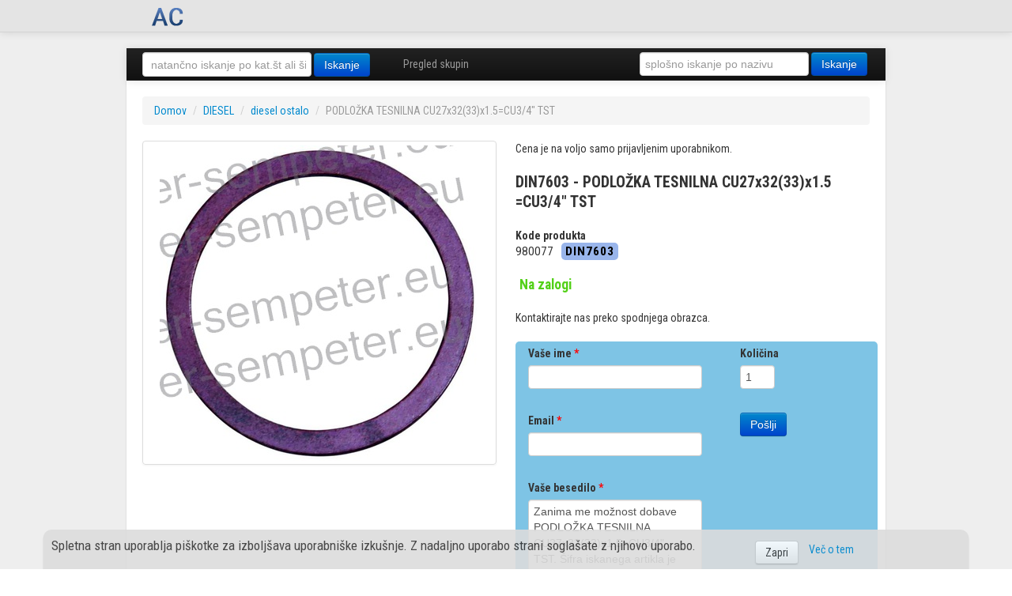

--- FILE ---
content_type: text/html; charset=utf-8
request_url: http://trgovina.agrocenter-sempeter.eu/catalogue/podlozka-tesnilna-cu27x3233x15cu34-tst-iqsp_57184/din7603/
body_size: 3996
content:







<!DOCTYPE html>
<!--[if lt IE 7]>      <html lang="sl_SI.UTF-8" class="no-js lt-ie9 lt-ie8 lt-ie7"> <![endif]-->
<!--[if IE 7]>         <html lang="sl_SI.UTF-8" class="no-js lt-ie9 lt-ie8"> <![endif]-->
<!--[if IE 8]>         <html lang="sl_SI.UTF-8" class="no-js lt-ie9"> <![endif]-->
<!--[if gt IE 8]><!--> <html lang="sl_SI.UTF-8" class="no-js"> <!--<![endif]-->
    <head>
        <title>
    PODLOŽKA TESNILNA CU27x32(33)x1.5 =CU3/4&quot; TST
</title>

        <meta http-equiv="content-type" content="text/html; charset=UTF-8"/>
        <meta name="created" content="22nd Jan 2026 09:32" />
        <meta name="description" content="
Iščete 980077? Preverite pri nas!
" />
        <meta name="keywords" content="" />
        <meta name="viewport" content="width=device-width">
        <meta property="og:locale" content="sl_SI" />
        <meta property="og:type" content="website" />
        <meta property="og:title" content="
    PODLOŽKA TESNILNA CU27x32(33)x1.5 =CU3/4&quot; TST
" />
        <meta property="og:description" content="
Iščete 980077? Preverite pri nas!
" />
        
        
            
                <meta property="og:image" content="http://trgovina.agrocenter-sempeter.eu/media/cache/25/6f/256fe5c9087b3bc5068c30dd9373daa3.jpg" />
            
         



        <!-- Le HTML5 shim, for IE6-8 support of HTML elements -->
        <!--[if lt IE 9]>
        <script src="//html5shim.googlecode.com/svn/trunk/html5.js"></script>
        <![endif]-->
        
        <script src="//ajax.googleapis.com/ajax/libs/jquery/1.9.1/jquery.js"></script>

        
            <link rel="shortcut icon" href="/static/oscar/favicon.ico" />
        

        
            


    <link href='http://fonts.googleapis.com/css?family=Roboto+Condensed:400italic,400,700&subset=latin,latin-ext' rel='stylesheet' type='text/css'>
    <link href='http://fonts.googleapis.com/css?family=Roboto&subset=latin,latin-ext' rel='stylesheet' type='text/css'>
    <link rel="stylesheet" href="/static/CACHE/css/77ace0fead26.css" type="text/css" />


        

        
        
    <!-- Colorbox (a lightbox plugin) for image galleries -->
    <link rel="stylesheet" href="/static/oscar/js/colorbox/colorbox.css" type="text/css" media="screen" charset="utf-8"/>



        
        <script>
          (function(i,s,o,g,r,a,m){i['GoogleAnalyticsObject']=r;i[r]=i[r]||function(){
          (i[r].q=i[r].q||[]).push(arguments)},i[r].l=1*new Date();a=s.createElement(o),
          m=s.getElementsByTagName(o)[0];a.async=1;a.src=g;m.parentNode.insertBefore(a,m)
          })(window,document,'script','//www.google-analytics.com/analytics.js','ga');
          ga('create', 'UA-53637023-1', 'auto');
          ga('send', 'pageview');
        </script>
    </head>

    <body id="default" class="default">
        
        
    
    


<div id="top_page" class="navbar navbar-static-top accounts">
    <div class="navbar-inner">

        
        <a class="btn btn-navbar" data-toggle="collapse" data-target=".account-collapse">
            <span class="icon-bar"></span>
            <span class="icon-bar"></span>
            <span class="icon-bar"></span>
        </a>

        <div class="nav-collapse account-collapse">
            <div class="container-fluid">
		
<div class="span1" style="line-height: 40px;">
<a href="/"><img src="/media/images/head_logo.png" /></a>
</div>


                <ul class="nav pull-right">
                    
                        
                    
                </ul>
            </div>
        </div>

    </div>
</div>
    	
    
    <header class="header container-fluid">
	&nbsp;
    </header>

    <header class="header container-fluid">

        
            





<div class="navbar primary navbar-static-top navbar-inverse">
    <div class="navbar-inner">

        <a class="btn btn-navbar" data-toggle="collapse" data-target=".primary-collapse">
            <span class="icon-bar"></span>
            <span class="icon-bar"></span>
            <span class="icon-bar"></span>
        </a>

        <a class="btn btn-navbar btn-cart visible-phone" href="/checkout/">
            <i class="icon-shopping-cart"></i>
            <strong>Košarica
                
            </strong>
        </a>

        <div class="nav-collapse primary-collapse row-fluid">
            <div class="span4">
                


<form method="get" action="/search/" class="navbar-form pull-left">
    <input style="width:200px;" type="text" name="q" value="" id="id_q" placeholder=" natančno iskanje po kat.št ali šifri">
    <input type="submit" value="Iskanje" class="btn btn-primary" />
</form>
            </div>
            <div class="span4">
                <ul class="nav">
                    <li><a href="/browse-catalogue/">Pregled skupin</a></li>
                    
              
                </ul>
            </div>
            <div class="span4 pull-right">
                



<form method="get" action="/search/" class="navbar-form pull-left">
    <input style="width:200px;" type="text" name="q" id="id_q_naziv" value="" placeholder="splošno iskanje po nazivu">
    <input type="hidden" name="type" value="text" />
    <input type="submit" value="Iskanje" class="btn btn-primary" />
</form>
            </div>
            
            
            </span>
        </div><!-- /nav-collapse -->

    </div><!-- /navbar-inner -->
</div><!-- /navbar -->
        
    </header>


    
    
        <div class="container-fluid page">
            <div class="page_inner">
                
<ul class="breadcrumb">
    <li>
        <a href="/">Domov</a>
        <span class="divider">/</span>
    </li>
    
        
        <li>
            <a href="/catalogue/category/diesel_671/">DIESEL</a>
            <span class="divider">/</span>
        </li>
        
        <li>
            <a href="/catalogue/category/1-diesel-ostalo000-001-519-594_665/">diesel ostalo</a>
            <span class="divider">/</span>
        </li>
        
        <li class="active">PODLOŽKA TESNILNA CU27x32(33)x1.5=CU3/4&quot;    TST</li>
        
    
</ul>

                

                


                
                <div class="content">
                    

                    
                    <div id="promotions">
                        
                    </div>

                    
                    <div id="content_inner">

<article class="product_page"><!-- Start of product page -->

    <div class="row-fluid">

        
        <div class="span6">
            




    
    

        
        <div id="product-gallery" class="carousel">
            <div class="thumbnail">
                <div class="carousel-inner">
                    <div class="item active">
                    
                        
                            <img src="/media/cache/25/6f/256fe5c9087b3bc5068c30dd9373daa3.jpg" alt="PODLOŽKA TESNILNA CU27x32(33)x1.5 =CU3/4&quot; TST" />
                        
                    
                    </div>
                </div>
            </div>
        </div>
        
            
                <span style="display:none" itemprop="image">http://trgovina.agrocenter-sempeter.eu/media/cache/25/6f/256fe5c9087b3bc5068c30dd9373daa3.jpg</span>
            
         
    

        </div>
        

        
        <div class="span6" itemscope itemtype="http://schema.org/Product">
            
            

            
            
            









    <p>Cena je na voljo samo prijavljenim uporabnikom.</p>



            
            <h1 itemprop="name" style="font-size:1.4em; line-height:1.3em;">DIN7603 - PODLOŽKA TESNILNA CU27x32(33)x1.5 =CU3/4&quot; TST</h1>
            
            <div class="clearfix" style="margin-bottom: 20px;">
	            <b>Kode produkta</b>
                <div itemprop="description">
                    <ul class="product_codes">
                        
                            <li>980077</li>
                            <li><b>DIN7603</b></li>
                        
                    </ul>
                </div>
            </div>
            
                












	<h3><span class="in_stock_mark">Na zalogi</span></h3>
    
  Kontaktirajte nas preko spodnjega obrazca. 
	<br /><br />
         
        <div class="row-fluid add_to_basket_important">

                <form id="kontakt_submit" method="post" action="/kontakt/?fp=1" class="form">
                    <div style='display:none'><input type='hidden' name='csrfmiddlewaretoken' value='JxuWHUDnXxsO1zfhFLTjbAEOt4qANqWk' /></div>
  <div class="span7">
    <div class="control-group">
      <label for="id_name" class="control-label required">Vaše ime
      <span>*</span></label>

      <div class="controls">
        <input name="name" value="" class="form-control" maxlength="100" type="text"
        id="id_name" />
      </div>
    </div>

    <div class="control-group">
      <label for="id_email" class="control-label required">Email <span>*</span></label>

      <div class="controls">
        <input id="id_email" type="text" class="form-control" value=""
        name="email" />
      </div>
    </div>

    <div class="control-group">
      <label for="id_message" class="control-label required">Vaše besedilo
      <span>*</span></label>

      <div class="controls">
<textarea id="id_message" rows="10" cols="40" name="message" class="form-control">Zanima me možnost dobave PODLOŽKA TESNILNA CU27x32(33)x1.5=CU3/4&quot;    TST. Šifra iskanega artikla je 980077.</textarea>
      </div>
    </div>

    <div class="control-group ">
        <div class="controls">
            <script src='https://www.google.com/recaptcha/api.js'></script>
            <div class="g-recaptcha" data-sitekey="6LcDRBcUAAAAAD7uc90uHwZ6sqQmALJQpH2ljCnh"></div>
        </div>
    </div>

  </div>


		      <div class="span2">

<div class="control-group ">
                <label for="id_quantity" class="control-label">
                    Količina
               </label>
            <div class="controls">
                <input class="form-control" id="id_quantity" name="quantity" type="text" value="1" />
            </div>
</div>


                    	<button  class="btn btn-primary" type="submit">Pošlji</button>
                    </div>
                </form>
	</div>

            
        </div><!-- /span6 -->
        <div class="span12">
            <div class="tabbable">
            <ul class="nav nav-pills">
                
                
                
            </ul>
              <div class="tab-content">
             
             
             
               </div>
             </div>
        </div>

        

    </div><!-- /row-fluid -->


    </div>
    <div style="height: 70px;">&nbsp;</div>
</article><!-- End of product page -->
</div>
                </div>
            </div>
        </div>
    

    
<footer class="footer container-fluid">
    
        <div>
            2014 - 2018 AC, d.o.o
            <a style="font-size: 0.8em" target="_blank" href="/potnik/">Potnik</a>
            <a style="font-size: 0.8em" target="_blank" href="/dashboard/">Admin</a>
            
            <div class="pull-right" style="font-size: 0.8em">
                Izvedba&nbsp;&nbsp;<a target="_blank" href="http://www.jakop.si"><img style="height:22px" src="/static/img/mnj.png" /></a>
            </div>
        </div>
    
</footer>


        
            
            

        

        
        
            <!-- jQuery -->

            <script>window.jQuery || document.write('<script src="/static/oscar/js/jquery/jquery-1.9.1.min.js"><\/script>')</script>
        

        
        
            <script type="text/javascript" src="/static/CACHE/js/ab76a64ebb70.js"></script>
        

        
        
    
    




    

    <script src="/static/oscar/js/responsivegallery/jquery.tmpl.min.js" type="text/javascript" charset="utf-8"></script>
    <script src="/static/oscar/js/responsivegallery/gallery.js" type="text/javascript" charset="utf-8"></script>


        
        <script type="text/javascript">
            $(function() {
                oscar.init();
                
            });
        </script>
        

        
        <!-- Verzija: N/A -->
    



<script type="text/javascript">
$(document).ready(function(){

    $("#cookie_accept").click(function(){

        $.get("/piskotki/accept", function(data) {
            $("#cookies_ask").fadeOut(function(){
                document.location.reload(true);
            });
        });

    });

})
</script>
<div id="cookies_ask" class="navbar navbar-fixed-bottom" style="z-index:10000; width:100%;">
    <div class="container">
        <div class="row-fluid" style="-webkit-border-radius: 10px 10px 0px 0px; border-radius: 10px 10px 0px 0px; -webkit-box-shadow:  0px 2px 2px 0px rgba(0, 0, 0, 0.2);box-shadow:  0px 2px 2px 0px rgba(0, 0, 0, 0.2); background-color: #DCDCDC;opacity:0.9; filter:alpha(opacity=90);">
            
            
            <div class="span9" style="padding: 10px; font-size: 1.2em;">
                
                Spletna stran uporablja piškotke za izboljšava uporabniške izkušnje. Z nadaljno uporabo strani soglašate z njihovo uporabo.
                
            </div>

            <div class="span3" style="line-height: 50px;">
                <a id="cookie_accept" class="btn" href="#">Zapri</a>
                <a style="margin-left: 10px;" target="_blank" href="http://piskotki.net/kaj-so-piskotki-in-kako-delujejo/">Več o tem<a>
            </div>
        </div>
    </div>
</div>


    
    
    
    
    

    </body>
</html>



--- FILE ---
content_type: text/html; charset=utf-8
request_url: https://www.google.com/recaptcha/api2/anchor?ar=1&k=6LcDRBcUAAAAAD7uc90uHwZ6sqQmALJQpH2ljCnh&co=aHR0cDovL3RyZ292aW5hLmFncm9jZW50ZXItc2VtcGV0ZXIuZXU6ODA.&hl=en&v=PoyoqOPhxBO7pBk68S4YbpHZ&size=normal&anchor-ms=20000&execute-ms=30000&cb=2otbqa6qb8kj
body_size: 50339
content:
<!DOCTYPE HTML><html dir="ltr" lang="en"><head><meta http-equiv="Content-Type" content="text/html; charset=UTF-8">
<meta http-equiv="X-UA-Compatible" content="IE=edge">
<title>reCAPTCHA</title>
<style type="text/css">
/* cyrillic-ext */
@font-face {
  font-family: 'Roboto';
  font-style: normal;
  font-weight: 400;
  font-stretch: 100%;
  src: url(//fonts.gstatic.com/s/roboto/v48/KFO7CnqEu92Fr1ME7kSn66aGLdTylUAMa3GUBHMdazTgWw.woff2) format('woff2');
  unicode-range: U+0460-052F, U+1C80-1C8A, U+20B4, U+2DE0-2DFF, U+A640-A69F, U+FE2E-FE2F;
}
/* cyrillic */
@font-face {
  font-family: 'Roboto';
  font-style: normal;
  font-weight: 400;
  font-stretch: 100%;
  src: url(//fonts.gstatic.com/s/roboto/v48/KFO7CnqEu92Fr1ME7kSn66aGLdTylUAMa3iUBHMdazTgWw.woff2) format('woff2');
  unicode-range: U+0301, U+0400-045F, U+0490-0491, U+04B0-04B1, U+2116;
}
/* greek-ext */
@font-face {
  font-family: 'Roboto';
  font-style: normal;
  font-weight: 400;
  font-stretch: 100%;
  src: url(//fonts.gstatic.com/s/roboto/v48/KFO7CnqEu92Fr1ME7kSn66aGLdTylUAMa3CUBHMdazTgWw.woff2) format('woff2');
  unicode-range: U+1F00-1FFF;
}
/* greek */
@font-face {
  font-family: 'Roboto';
  font-style: normal;
  font-weight: 400;
  font-stretch: 100%;
  src: url(//fonts.gstatic.com/s/roboto/v48/KFO7CnqEu92Fr1ME7kSn66aGLdTylUAMa3-UBHMdazTgWw.woff2) format('woff2');
  unicode-range: U+0370-0377, U+037A-037F, U+0384-038A, U+038C, U+038E-03A1, U+03A3-03FF;
}
/* math */
@font-face {
  font-family: 'Roboto';
  font-style: normal;
  font-weight: 400;
  font-stretch: 100%;
  src: url(//fonts.gstatic.com/s/roboto/v48/KFO7CnqEu92Fr1ME7kSn66aGLdTylUAMawCUBHMdazTgWw.woff2) format('woff2');
  unicode-range: U+0302-0303, U+0305, U+0307-0308, U+0310, U+0312, U+0315, U+031A, U+0326-0327, U+032C, U+032F-0330, U+0332-0333, U+0338, U+033A, U+0346, U+034D, U+0391-03A1, U+03A3-03A9, U+03B1-03C9, U+03D1, U+03D5-03D6, U+03F0-03F1, U+03F4-03F5, U+2016-2017, U+2034-2038, U+203C, U+2040, U+2043, U+2047, U+2050, U+2057, U+205F, U+2070-2071, U+2074-208E, U+2090-209C, U+20D0-20DC, U+20E1, U+20E5-20EF, U+2100-2112, U+2114-2115, U+2117-2121, U+2123-214F, U+2190, U+2192, U+2194-21AE, U+21B0-21E5, U+21F1-21F2, U+21F4-2211, U+2213-2214, U+2216-22FF, U+2308-230B, U+2310, U+2319, U+231C-2321, U+2336-237A, U+237C, U+2395, U+239B-23B7, U+23D0, U+23DC-23E1, U+2474-2475, U+25AF, U+25B3, U+25B7, U+25BD, U+25C1, U+25CA, U+25CC, U+25FB, U+266D-266F, U+27C0-27FF, U+2900-2AFF, U+2B0E-2B11, U+2B30-2B4C, U+2BFE, U+3030, U+FF5B, U+FF5D, U+1D400-1D7FF, U+1EE00-1EEFF;
}
/* symbols */
@font-face {
  font-family: 'Roboto';
  font-style: normal;
  font-weight: 400;
  font-stretch: 100%;
  src: url(//fonts.gstatic.com/s/roboto/v48/KFO7CnqEu92Fr1ME7kSn66aGLdTylUAMaxKUBHMdazTgWw.woff2) format('woff2');
  unicode-range: U+0001-000C, U+000E-001F, U+007F-009F, U+20DD-20E0, U+20E2-20E4, U+2150-218F, U+2190, U+2192, U+2194-2199, U+21AF, U+21E6-21F0, U+21F3, U+2218-2219, U+2299, U+22C4-22C6, U+2300-243F, U+2440-244A, U+2460-24FF, U+25A0-27BF, U+2800-28FF, U+2921-2922, U+2981, U+29BF, U+29EB, U+2B00-2BFF, U+4DC0-4DFF, U+FFF9-FFFB, U+10140-1018E, U+10190-1019C, U+101A0, U+101D0-101FD, U+102E0-102FB, U+10E60-10E7E, U+1D2C0-1D2D3, U+1D2E0-1D37F, U+1F000-1F0FF, U+1F100-1F1AD, U+1F1E6-1F1FF, U+1F30D-1F30F, U+1F315, U+1F31C, U+1F31E, U+1F320-1F32C, U+1F336, U+1F378, U+1F37D, U+1F382, U+1F393-1F39F, U+1F3A7-1F3A8, U+1F3AC-1F3AF, U+1F3C2, U+1F3C4-1F3C6, U+1F3CA-1F3CE, U+1F3D4-1F3E0, U+1F3ED, U+1F3F1-1F3F3, U+1F3F5-1F3F7, U+1F408, U+1F415, U+1F41F, U+1F426, U+1F43F, U+1F441-1F442, U+1F444, U+1F446-1F449, U+1F44C-1F44E, U+1F453, U+1F46A, U+1F47D, U+1F4A3, U+1F4B0, U+1F4B3, U+1F4B9, U+1F4BB, U+1F4BF, U+1F4C8-1F4CB, U+1F4D6, U+1F4DA, U+1F4DF, U+1F4E3-1F4E6, U+1F4EA-1F4ED, U+1F4F7, U+1F4F9-1F4FB, U+1F4FD-1F4FE, U+1F503, U+1F507-1F50B, U+1F50D, U+1F512-1F513, U+1F53E-1F54A, U+1F54F-1F5FA, U+1F610, U+1F650-1F67F, U+1F687, U+1F68D, U+1F691, U+1F694, U+1F698, U+1F6AD, U+1F6B2, U+1F6B9-1F6BA, U+1F6BC, U+1F6C6-1F6CF, U+1F6D3-1F6D7, U+1F6E0-1F6EA, U+1F6F0-1F6F3, U+1F6F7-1F6FC, U+1F700-1F7FF, U+1F800-1F80B, U+1F810-1F847, U+1F850-1F859, U+1F860-1F887, U+1F890-1F8AD, U+1F8B0-1F8BB, U+1F8C0-1F8C1, U+1F900-1F90B, U+1F93B, U+1F946, U+1F984, U+1F996, U+1F9E9, U+1FA00-1FA6F, U+1FA70-1FA7C, U+1FA80-1FA89, U+1FA8F-1FAC6, U+1FACE-1FADC, U+1FADF-1FAE9, U+1FAF0-1FAF8, U+1FB00-1FBFF;
}
/* vietnamese */
@font-face {
  font-family: 'Roboto';
  font-style: normal;
  font-weight: 400;
  font-stretch: 100%;
  src: url(//fonts.gstatic.com/s/roboto/v48/KFO7CnqEu92Fr1ME7kSn66aGLdTylUAMa3OUBHMdazTgWw.woff2) format('woff2');
  unicode-range: U+0102-0103, U+0110-0111, U+0128-0129, U+0168-0169, U+01A0-01A1, U+01AF-01B0, U+0300-0301, U+0303-0304, U+0308-0309, U+0323, U+0329, U+1EA0-1EF9, U+20AB;
}
/* latin-ext */
@font-face {
  font-family: 'Roboto';
  font-style: normal;
  font-weight: 400;
  font-stretch: 100%;
  src: url(//fonts.gstatic.com/s/roboto/v48/KFO7CnqEu92Fr1ME7kSn66aGLdTylUAMa3KUBHMdazTgWw.woff2) format('woff2');
  unicode-range: U+0100-02BA, U+02BD-02C5, U+02C7-02CC, U+02CE-02D7, U+02DD-02FF, U+0304, U+0308, U+0329, U+1D00-1DBF, U+1E00-1E9F, U+1EF2-1EFF, U+2020, U+20A0-20AB, U+20AD-20C0, U+2113, U+2C60-2C7F, U+A720-A7FF;
}
/* latin */
@font-face {
  font-family: 'Roboto';
  font-style: normal;
  font-weight: 400;
  font-stretch: 100%;
  src: url(//fonts.gstatic.com/s/roboto/v48/KFO7CnqEu92Fr1ME7kSn66aGLdTylUAMa3yUBHMdazQ.woff2) format('woff2');
  unicode-range: U+0000-00FF, U+0131, U+0152-0153, U+02BB-02BC, U+02C6, U+02DA, U+02DC, U+0304, U+0308, U+0329, U+2000-206F, U+20AC, U+2122, U+2191, U+2193, U+2212, U+2215, U+FEFF, U+FFFD;
}
/* cyrillic-ext */
@font-face {
  font-family: 'Roboto';
  font-style: normal;
  font-weight: 500;
  font-stretch: 100%;
  src: url(//fonts.gstatic.com/s/roboto/v48/KFO7CnqEu92Fr1ME7kSn66aGLdTylUAMa3GUBHMdazTgWw.woff2) format('woff2');
  unicode-range: U+0460-052F, U+1C80-1C8A, U+20B4, U+2DE0-2DFF, U+A640-A69F, U+FE2E-FE2F;
}
/* cyrillic */
@font-face {
  font-family: 'Roboto';
  font-style: normal;
  font-weight: 500;
  font-stretch: 100%;
  src: url(//fonts.gstatic.com/s/roboto/v48/KFO7CnqEu92Fr1ME7kSn66aGLdTylUAMa3iUBHMdazTgWw.woff2) format('woff2');
  unicode-range: U+0301, U+0400-045F, U+0490-0491, U+04B0-04B1, U+2116;
}
/* greek-ext */
@font-face {
  font-family: 'Roboto';
  font-style: normal;
  font-weight: 500;
  font-stretch: 100%;
  src: url(//fonts.gstatic.com/s/roboto/v48/KFO7CnqEu92Fr1ME7kSn66aGLdTylUAMa3CUBHMdazTgWw.woff2) format('woff2');
  unicode-range: U+1F00-1FFF;
}
/* greek */
@font-face {
  font-family: 'Roboto';
  font-style: normal;
  font-weight: 500;
  font-stretch: 100%;
  src: url(//fonts.gstatic.com/s/roboto/v48/KFO7CnqEu92Fr1ME7kSn66aGLdTylUAMa3-UBHMdazTgWw.woff2) format('woff2');
  unicode-range: U+0370-0377, U+037A-037F, U+0384-038A, U+038C, U+038E-03A1, U+03A3-03FF;
}
/* math */
@font-face {
  font-family: 'Roboto';
  font-style: normal;
  font-weight: 500;
  font-stretch: 100%;
  src: url(//fonts.gstatic.com/s/roboto/v48/KFO7CnqEu92Fr1ME7kSn66aGLdTylUAMawCUBHMdazTgWw.woff2) format('woff2');
  unicode-range: U+0302-0303, U+0305, U+0307-0308, U+0310, U+0312, U+0315, U+031A, U+0326-0327, U+032C, U+032F-0330, U+0332-0333, U+0338, U+033A, U+0346, U+034D, U+0391-03A1, U+03A3-03A9, U+03B1-03C9, U+03D1, U+03D5-03D6, U+03F0-03F1, U+03F4-03F5, U+2016-2017, U+2034-2038, U+203C, U+2040, U+2043, U+2047, U+2050, U+2057, U+205F, U+2070-2071, U+2074-208E, U+2090-209C, U+20D0-20DC, U+20E1, U+20E5-20EF, U+2100-2112, U+2114-2115, U+2117-2121, U+2123-214F, U+2190, U+2192, U+2194-21AE, U+21B0-21E5, U+21F1-21F2, U+21F4-2211, U+2213-2214, U+2216-22FF, U+2308-230B, U+2310, U+2319, U+231C-2321, U+2336-237A, U+237C, U+2395, U+239B-23B7, U+23D0, U+23DC-23E1, U+2474-2475, U+25AF, U+25B3, U+25B7, U+25BD, U+25C1, U+25CA, U+25CC, U+25FB, U+266D-266F, U+27C0-27FF, U+2900-2AFF, U+2B0E-2B11, U+2B30-2B4C, U+2BFE, U+3030, U+FF5B, U+FF5D, U+1D400-1D7FF, U+1EE00-1EEFF;
}
/* symbols */
@font-face {
  font-family: 'Roboto';
  font-style: normal;
  font-weight: 500;
  font-stretch: 100%;
  src: url(//fonts.gstatic.com/s/roboto/v48/KFO7CnqEu92Fr1ME7kSn66aGLdTylUAMaxKUBHMdazTgWw.woff2) format('woff2');
  unicode-range: U+0001-000C, U+000E-001F, U+007F-009F, U+20DD-20E0, U+20E2-20E4, U+2150-218F, U+2190, U+2192, U+2194-2199, U+21AF, U+21E6-21F0, U+21F3, U+2218-2219, U+2299, U+22C4-22C6, U+2300-243F, U+2440-244A, U+2460-24FF, U+25A0-27BF, U+2800-28FF, U+2921-2922, U+2981, U+29BF, U+29EB, U+2B00-2BFF, U+4DC0-4DFF, U+FFF9-FFFB, U+10140-1018E, U+10190-1019C, U+101A0, U+101D0-101FD, U+102E0-102FB, U+10E60-10E7E, U+1D2C0-1D2D3, U+1D2E0-1D37F, U+1F000-1F0FF, U+1F100-1F1AD, U+1F1E6-1F1FF, U+1F30D-1F30F, U+1F315, U+1F31C, U+1F31E, U+1F320-1F32C, U+1F336, U+1F378, U+1F37D, U+1F382, U+1F393-1F39F, U+1F3A7-1F3A8, U+1F3AC-1F3AF, U+1F3C2, U+1F3C4-1F3C6, U+1F3CA-1F3CE, U+1F3D4-1F3E0, U+1F3ED, U+1F3F1-1F3F3, U+1F3F5-1F3F7, U+1F408, U+1F415, U+1F41F, U+1F426, U+1F43F, U+1F441-1F442, U+1F444, U+1F446-1F449, U+1F44C-1F44E, U+1F453, U+1F46A, U+1F47D, U+1F4A3, U+1F4B0, U+1F4B3, U+1F4B9, U+1F4BB, U+1F4BF, U+1F4C8-1F4CB, U+1F4D6, U+1F4DA, U+1F4DF, U+1F4E3-1F4E6, U+1F4EA-1F4ED, U+1F4F7, U+1F4F9-1F4FB, U+1F4FD-1F4FE, U+1F503, U+1F507-1F50B, U+1F50D, U+1F512-1F513, U+1F53E-1F54A, U+1F54F-1F5FA, U+1F610, U+1F650-1F67F, U+1F687, U+1F68D, U+1F691, U+1F694, U+1F698, U+1F6AD, U+1F6B2, U+1F6B9-1F6BA, U+1F6BC, U+1F6C6-1F6CF, U+1F6D3-1F6D7, U+1F6E0-1F6EA, U+1F6F0-1F6F3, U+1F6F7-1F6FC, U+1F700-1F7FF, U+1F800-1F80B, U+1F810-1F847, U+1F850-1F859, U+1F860-1F887, U+1F890-1F8AD, U+1F8B0-1F8BB, U+1F8C0-1F8C1, U+1F900-1F90B, U+1F93B, U+1F946, U+1F984, U+1F996, U+1F9E9, U+1FA00-1FA6F, U+1FA70-1FA7C, U+1FA80-1FA89, U+1FA8F-1FAC6, U+1FACE-1FADC, U+1FADF-1FAE9, U+1FAF0-1FAF8, U+1FB00-1FBFF;
}
/* vietnamese */
@font-face {
  font-family: 'Roboto';
  font-style: normal;
  font-weight: 500;
  font-stretch: 100%;
  src: url(//fonts.gstatic.com/s/roboto/v48/KFO7CnqEu92Fr1ME7kSn66aGLdTylUAMa3OUBHMdazTgWw.woff2) format('woff2');
  unicode-range: U+0102-0103, U+0110-0111, U+0128-0129, U+0168-0169, U+01A0-01A1, U+01AF-01B0, U+0300-0301, U+0303-0304, U+0308-0309, U+0323, U+0329, U+1EA0-1EF9, U+20AB;
}
/* latin-ext */
@font-face {
  font-family: 'Roboto';
  font-style: normal;
  font-weight: 500;
  font-stretch: 100%;
  src: url(//fonts.gstatic.com/s/roboto/v48/KFO7CnqEu92Fr1ME7kSn66aGLdTylUAMa3KUBHMdazTgWw.woff2) format('woff2');
  unicode-range: U+0100-02BA, U+02BD-02C5, U+02C7-02CC, U+02CE-02D7, U+02DD-02FF, U+0304, U+0308, U+0329, U+1D00-1DBF, U+1E00-1E9F, U+1EF2-1EFF, U+2020, U+20A0-20AB, U+20AD-20C0, U+2113, U+2C60-2C7F, U+A720-A7FF;
}
/* latin */
@font-face {
  font-family: 'Roboto';
  font-style: normal;
  font-weight: 500;
  font-stretch: 100%;
  src: url(//fonts.gstatic.com/s/roboto/v48/KFO7CnqEu92Fr1ME7kSn66aGLdTylUAMa3yUBHMdazQ.woff2) format('woff2');
  unicode-range: U+0000-00FF, U+0131, U+0152-0153, U+02BB-02BC, U+02C6, U+02DA, U+02DC, U+0304, U+0308, U+0329, U+2000-206F, U+20AC, U+2122, U+2191, U+2193, U+2212, U+2215, U+FEFF, U+FFFD;
}
/* cyrillic-ext */
@font-face {
  font-family: 'Roboto';
  font-style: normal;
  font-weight: 900;
  font-stretch: 100%;
  src: url(//fonts.gstatic.com/s/roboto/v48/KFO7CnqEu92Fr1ME7kSn66aGLdTylUAMa3GUBHMdazTgWw.woff2) format('woff2');
  unicode-range: U+0460-052F, U+1C80-1C8A, U+20B4, U+2DE0-2DFF, U+A640-A69F, U+FE2E-FE2F;
}
/* cyrillic */
@font-face {
  font-family: 'Roboto';
  font-style: normal;
  font-weight: 900;
  font-stretch: 100%;
  src: url(//fonts.gstatic.com/s/roboto/v48/KFO7CnqEu92Fr1ME7kSn66aGLdTylUAMa3iUBHMdazTgWw.woff2) format('woff2');
  unicode-range: U+0301, U+0400-045F, U+0490-0491, U+04B0-04B1, U+2116;
}
/* greek-ext */
@font-face {
  font-family: 'Roboto';
  font-style: normal;
  font-weight: 900;
  font-stretch: 100%;
  src: url(//fonts.gstatic.com/s/roboto/v48/KFO7CnqEu92Fr1ME7kSn66aGLdTylUAMa3CUBHMdazTgWw.woff2) format('woff2');
  unicode-range: U+1F00-1FFF;
}
/* greek */
@font-face {
  font-family: 'Roboto';
  font-style: normal;
  font-weight: 900;
  font-stretch: 100%;
  src: url(//fonts.gstatic.com/s/roboto/v48/KFO7CnqEu92Fr1ME7kSn66aGLdTylUAMa3-UBHMdazTgWw.woff2) format('woff2');
  unicode-range: U+0370-0377, U+037A-037F, U+0384-038A, U+038C, U+038E-03A1, U+03A3-03FF;
}
/* math */
@font-face {
  font-family: 'Roboto';
  font-style: normal;
  font-weight: 900;
  font-stretch: 100%;
  src: url(//fonts.gstatic.com/s/roboto/v48/KFO7CnqEu92Fr1ME7kSn66aGLdTylUAMawCUBHMdazTgWw.woff2) format('woff2');
  unicode-range: U+0302-0303, U+0305, U+0307-0308, U+0310, U+0312, U+0315, U+031A, U+0326-0327, U+032C, U+032F-0330, U+0332-0333, U+0338, U+033A, U+0346, U+034D, U+0391-03A1, U+03A3-03A9, U+03B1-03C9, U+03D1, U+03D5-03D6, U+03F0-03F1, U+03F4-03F5, U+2016-2017, U+2034-2038, U+203C, U+2040, U+2043, U+2047, U+2050, U+2057, U+205F, U+2070-2071, U+2074-208E, U+2090-209C, U+20D0-20DC, U+20E1, U+20E5-20EF, U+2100-2112, U+2114-2115, U+2117-2121, U+2123-214F, U+2190, U+2192, U+2194-21AE, U+21B0-21E5, U+21F1-21F2, U+21F4-2211, U+2213-2214, U+2216-22FF, U+2308-230B, U+2310, U+2319, U+231C-2321, U+2336-237A, U+237C, U+2395, U+239B-23B7, U+23D0, U+23DC-23E1, U+2474-2475, U+25AF, U+25B3, U+25B7, U+25BD, U+25C1, U+25CA, U+25CC, U+25FB, U+266D-266F, U+27C0-27FF, U+2900-2AFF, U+2B0E-2B11, U+2B30-2B4C, U+2BFE, U+3030, U+FF5B, U+FF5D, U+1D400-1D7FF, U+1EE00-1EEFF;
}
/* symbols */
@font-face {
  font-family: 'Roboto';
  font-style: normal;
  font-weight: 900;
  font-stretch: 100%;
  src: url(//fonts.gstatic.com/s/roboto/v48/KFO7CnqEu92Fr1ME7kSn66aGLdTylUAMaxKUBHMdazTgWw.woff2) format('woff2');
  unicode-range: U+0001-000C, U+000E-001F, U+007F-009F, U+20DD-20E0, U+20E2-20E4, U+2150-218F, U+2190, U+2192, U+2194-2199, U+21AF, U+21E6-21F0, U+21F3, U+2218-2219, U+2299, U+22C4-22C6, U+2300-243F, U+2440-244A, U+2460-24FF, U+25A0-27BF, U+2800-28FF, U+2921-2922, U+2981, U+29BF, U+29EB, U+2B00-2BFF, U+4DC0-4DFF, U+FFF9-FFFB, U+10140-1018E, U+10190-1019C, U+101A0, U+101D0-101FD, U+102E0-102FB, U+10E60-10E7E, U+1D2C0-1D2D3, U+1D2E0-1D37F, U+1F000-1F0FF, U+1F100-1F1AD, U+1F1E6-1F1FF, U+1F30D-1F30F, U+1F315, U+1F31C, U+1F31E, U+1F320-1F32C, U+1F336, U+1F378, U+1F37D, U+1F382, U+1F393-1F39F, U+1F3A7-1F3A8, U+1F3AC-1F3AF, U+1F3C2, U+1F3C4-1F3C6, U+1F3CA-1F3CE, U+1F3D4-1F3E0, U+1F3ED, U+1F3F1-1F3F3, U+1F3F5-1F3F7, U+1F408, U+1F415, U+1F41F, U+1F426, U+1F43F, U+1F441-1F442, U+1F444, U+1F446-1F449, U+1F44C-1F44E, U+1F453, U+1F46A, U+1F47D, U+1F4A3, U+1F4B0, U+1F4B3, U+1F4B9, U+1F4BB, U+1F4BF, U+1F4C8-1F4CB, U+1F4D6, U+1F4DA, U+1F4DF, U+1F4E3-1F4E6, U+1F4EA-1F4ED, U+1F4F7, U+1F4F9-1F4FB, U+1F4FD-1F4FE, U+1F503, U+1F507-1F50B, U+1F50D, U+1F512-1F513, U+1F53E-1F54A, U+1F54F-1F5FA, U+1F610, U+1F650-1F67F, U+1F687, U+1F68D, U+1F691, U+1F694, U+1F698, U+1F6AD, U+1F6B2, U+1F6B9-1F6BA, U+1F6BC, U+1F6C6-1F6CF, U+1F6D3-1F6D7, U+1F6E0-1F6EA, U+1F6F0-1F6F3, U+1F6F7-1F6FC, U+1F700-1F7FF, U+1F800-1F80B, U+1F810-1F847, U+1F850-1F859, U+1F860-1F887, U+1F890-1F8AD, U+1F8B0-1F8BB, U+1F8C0-1F8C1, U+1F900-1F90B, U+1F93B, U+1F946, U+1F984, U+1F996, U+1F9E9, U+1FA00-1FA6F, U+1FA70-1FA7C, U+1FA80-1FA89, U+1FA8F-1FAC6, U+1FACE-1FADC, U+1FADF-1FAE9, U+1FAF0-1FAF8, U+1FB00-1FBFF;
}
/* vietnamese */
@font-face {
  font-family: 'Roboto';
  font-style: normal;
  font-weight: 900;
  font-stretch: 100%;
  src: url(//fonts.gstatic.com/s/roboto/v48/KFO7CnqEu92Fr1ME7kSn66aGLdTylUAMa3OUBHMdazTgWw.woff2) format('woff2');
  unicode-range: U+0102-0103, U+0110-0111, U+0128-0129, U+0168-0169, U+01A0-01A1, U+01AF-01B0, U+0300-0301, U+0303-0304, U+0308-0309, U+0323, U+0329, U+1EA0-1EF9, U+20AB;
}
/* latin-ext */
@font-face {
  font-family: 'Roboto';
  font-style: normal;
  font-weight: 900;
  font-stretch: 100%;
  src: url(//fonts.gstatic.com/s/roboto/v48/KFO7CnqEu92Fr1ME7kSn66aGLdTylUAMa3KUBHMdazTgWw.woff2) format('woff2');
  unicode-range: U+0100-02BA, U+02BD-02C5, U+02C7-02CC, U+02CE-02D7, U+02DD-02FF, U+0304, U+0308, U+0329, U+1D00-1DBF, U+1E00-1E9F, U+1EF2-1EFF, U+2020, U+20A0-20AB, U+20AD-20C0, U+2113, U+2C60-2C7F, U+A720-A7FF;
}
/* latin */
@font-face {
  font-family: 'Roboto';
  font-style: normal;
  font-weight: 900;
  font-stretch: 100%;
  src: url(//fonts.gstatic.com/s/roboto/v48/KFO7CnqEu92Fr1ME7kSn66aGLdTylUAMa3yUBHMdazQ.woff2) format('woff2');
  unicode-range: U+0000-00FF, U+0131, U+0152-0153, U+02BB-02BC, U+02C6, U+02DA, U+02DC, U+0304, U+0308, U+0329, U+2000-206F, U+20AC, U+2122, U+2191, U+2193, U+2212, U+2215, U+FEFF, U+FFFD;
}

</style>
<link rel="stylesheet" type="text/css" href="https://www.gstatic.com/recaptcha/releases/PoyoqOPhxBO7pBk68S4YbpHZ/styles__ltr.css">
<script nonce="hL5oPD4QZ3_zljbdKZSURQ" type="text/javascript">window['__recaptcha_api'] = 'https://www.google.com/recaptcha/api2/';</script>
<script type="text/javascript" src="https://www.gstatic.com/recaptcha/releases/PoyoqOPhxBO7pBk68S4YbpHZ/recaptcha__en.js" nonce="hL5oPD4QZ3_zljbdKZSURQ">
      
    </script></head>
<body><div id="rc-anchor-alert" class="rc-anchor-alert"></div>
<input type="hidden" id="recaptcha-token" value="[base64]">
<script type="text/javascript" nonce="hL5oPD4QZ3_zljbdKZSURQ">
      recaptcha.anchor.Main.init("[\x22ainput\x22,[\x22bgdata\x22,\x22\x22,\[base64]/[base64]/MjU1Ong/[base64]/[base64]/[base64]/[base64]/[base64]/[base64]/[base64]/[base64]/[base64]/[base64]/[base64]/[base64]/[base64]/[base64]/[base64]\\u003d\x22,\[base64]\\u003d\\u003d\x22,\x22JsKzQcKDwpfCnioDaALCrWDDr3ksw6wDw6PDqCtGWHtRPsKww4pMw71CwrIYw5zDvSDCrS7ClsKKwq/DhwI/ZsK2wqvDjxkofMO7w47Dl8Ktw6vDokbCu1NUasOlFcKnN8KLw4fDn8KOHxl4wrDCnMO/[base64]/CiGlnQHrDmSzDvMK2CcKjfxI9w5o5cQbCj1BuwqEaw7nDp8KVJVLCvXDDvcKbRsKoRsO2w6wTY8OIKcKgXVPDqhpxMcOCwqvCqTIYw7fDl8OKeMKSQMKcEVZ3w4l8w4Zzw5cLBD0bdWnCrTTCnMORJjMVw6vCm8OwwqDCqQBKw4A/wpnDsBzDoTwQwonCqMOTFsOpAcK7w4RkOMKNwo0dwrHChsK2YiMJZcO6IsKWw5PDgXASw4s9wr/CsXHDjGl7SsKnw7E/wp8iCXLDpMOuXX7DpHRaZsKdHFrDjmLCu0LDoxVCH8KoNsKlw5fDksKkw43DhcKEWMKLw5PCkl3Dn1nDmTV1woJdw5BtwqtmPcKEw6jDqsORD8KNwrXCmiDDv8K4bsOLwp/CmMOtw5DCocKKw7pawqgqw4F3TADCggLDkU4VX8KsaMKYb8KQw6fDhApfw6BJbjPCjwQPw6weEArDisKXwp7DqcKnwqjDgwNhw6fCocOBOMOkw49Qw4gbKcKzw6lxJMKnwo/Dp0TCncKrw7vCggEOBMKPwohtFSjDkMKxHFzDisObJEV/SyTDlV3CuXB0w7Q9XcKZX8OLw5PCicKiIXHDpMOJwrfDlsKiw5dJw79FYsK3wq7ChMKTw4vDolTCt8KlNRx7aVnDgsOtwoEiGTQ0wqfDpEtFR8Kww6M2esK0TETChS/Ch17DplEYMiDDv8OmwoRMI8OyKRrCv8KyLllOwp7DncK8wrHDjG7DhWpcw6Q4a8KzN8OmUzcYwpHCsw3DtcOxNmzDiH1TwqXDnMKawpAGKcOiaVbCqsKOWWDCvUN0V8OqJsKDwoLDqcKNfsKODcOxE3RMwobCisKawqPDjcKeLwbDsMOmw5x/[base64]/Dp8KnwpDCmMKzw7zCh2tndz0HMHtsQgVOw7TCqcOfCsOrbRLCgWDDoMKAwrnDlRnDvcKUwpd7ICfDrhFDwqRyB8OQw4QowrtXAxPCq8KAHMOrwr5HSB0kw6XCq8OkMAjCucOUw53DhE/DtcKmK0khwoV+w7EqcsOmwodzcXLCkDNvw7Eva8ODWi/[base64]/CtyM3wo/CnTrCmMK4w7nDs8OlFsOdw6bDu8KlSgcnMcKqw7/DnEJwwqjCvELDrMKPHF3DqFtWVmcuw7jCu1PCrcKUwp/DiTxqwo4hw55kwok/fmPDog/[base64]/CoUbCokTCvncrwo82BsKuw5rDi8Ovwq8TOBTCm3FKaEPDqcODIMK+Qhgdw51RDMK5V8O3wojDjcO8TDTCk8KnwrfCqndDw7vCjsKdIcOCbMKfOwTCkcKudMO3YCI7w4kow6jCvcObK8OoKMOjwqrChR3CqXoow5rDsDXDmy1AwpTCjjMiw5N8ZUkcw5Mqw6N6IE/[base64]/CksKow60Icl/[base64]/[base64]/[base64]/CqMOCw4LDvB/DjMKtwrt0E8KBVAHChsOhSFVHwr/CpWDCrMKRG8KjAAAtMjjDvsOfw73DmWjCoS/Dl8Oew6s3JsOwwo/CizvCljIVw55xP8Osw7nCu8O0w5bCocOlPFbDusOCORvCkwpSPsKYw7I3DENeZBJgw4EOw5ZCbjoXwo/[base64]/CjcO1wrBJw5cIwpXDggcdRzfDlcO6aMKtw7/DlMKSM8O8VsOaLgLDhcOqw7TCkjlVwpfDpcKRG8OEwpMSKcOtw7fClH1ZM3M4woIeHEzDtVZ8w7zCqMK4w4EFw5jDs8OGw5PDq8K+NFXDl3HCmDHCncKiw4dCacKRdcKlwrNHJhLCnXLCtH0twp5tGjnCg8Kvw4fDtRYcCDhwwrVJwqN0wq18PXHDklfDuh1Pwo5/w4ELwpd/w5rDiEvDnsKLwr3CpMO2KiYxworDmlPDnsKnwobCmzjCimAuZ0ZPw4HDuEzDqBQMd8KtdsOSw7MSEsOjw5XDtMKZJMOcInJFOQ0SG8OZZ8Kpwr9TDW/[base64]/[base64]/CnWvCnMOzCsOMwr7DnFkFBmTDhGw8WcOMYsKVdFotCGjDvENDfVbCkBwnw7t2wobChMO1bMO4wpXCi8OAw4nCinZvHcKZRmnCsAc9w4TCjsK7cX8DUMKowqQVw4IDJg3CmcKff8KtFEDCjGTDnMK/w5xVFW8+dn1Mw59CwoRXwpnDncKpw6jCuD7CnSV9RMOZw4YObDrCjMO0wq9QEnZNwq4LL8K4NDPCnTwew6fDkhzCuWgbe1kMADfDpScywo7DlMKxfBlUYcODwrwVecOlw5rDh39mHH8jQcOoSMKFw4rDhcOjwoBRw4bDkjXCu8KNwqsow7tIw4A7ZH/Ds2AMw4bCu1HDmMOMe8Kwwpolwr/DtcKfbMOEQMO7w55be1DCnCVMKsOwdsO1GMKtwrYBAlXCscOaUMKtw6HDscO0wpcNGVJQwoPCs8OcB8OBwpZyVGbDkV/CpsO1Q8KoHn4Kw77DrMKzw6ElZcO/wrdqDMODwpFjJ8KWw4doccK9Oyl2wpEYw5nCucKiwoHCgcOwdcKIwoXCp0FkwqbCglrCmMOJS8KpCsOrwqk3MMKHFcKMw7EOTMOLw77DsMKBSkQnw4ZwNsKVwrwDwownwpDDqzrDgmnCgcKww6LCj8KZw4/DmQDDkMOMwqrDrMOlUMKnUVIDeUdPZAXDulYvw43CmVDCnsOXdDcFW8KNcC7CpirCrU/Ct8O+EMKgLB7DksKzODrCpsKMDMOpR3/CuEbDnArDhBNGUsOkwphmw5/CiMK/w4bCglbCjnBDOjl4FUBaYcKtPDhRwovDscORIz4dQMOYDyUCwonDhsOfw79Fwo7DuHDDmAfCgsKVPlrDiFgNCHBfCX0pw5Mgw47CqlrCicOtwrXCqntTwqfCrm0iw5zCvi0pDBLCllvCosK6w5UQwp3CksKjw4/CvcKew7UoUQoYLsKQM2E8w4nDgcOkHsOhH8O/PcKYw4bCow8BLcOnfcOrwqNfw4rDgCvDmAzDucKFw5/Cr0VlEMKrP0VYIy/ClcO1wogUw7HCtsKWOE3ClStAHMKNw4MDw78pwrhMwrXDk8KgfFvDnMKuw6nCrmHCjMO6b8OJwrNxw7PDg3bCs8K1cMKbQmZxEMKBwqvChkBSWsKEecKWwqFmF8KpIiwjIMODI8OVw4nDhAhONgEkw6/DnsKhSX/[base64]/ccOJw5QiQcKEw5J7VMOjwqHDqWDChMKMBWLCvcKRfMKjNMO/w7LCo8OOKAzDnsOhw5rCi8OtasKwwoHDucOFwpNdwo05EAUXwphOdnxrAwzDjmTCnMOAHcKfZcOHw5UNWsOkF8Kew6Ytwq3CjcKYw47DrhTDscOfWMK1QBRIez/DmsOJH8O5w5rDlMKxwq1Aw7HDpgkbB0nDhhUcR1E4AVA5w54oCMK/wrV0DCrCojjDucOswrtbwp5WGMKOJX/DlCM0bMKeRxtEw7rCgcOLLcK2ZHoew5NZEGvCkcO9PxrDozcRw6/CqsK4wrc/w43DusOEScOfaQPDgnvDgsKXw77Dt29BwpnDvMKXwqHDtBoew7Naw7cjdcKuH8KNw5vDjm1Gwok4wonCu3QgwpbCiMKiYQLDmcKOP8OPDTcUAWnDjTI/[base64]/FcODVMKFQVBJwp8jSHjDilTCgMK6wpXDg8OCwrRRClXDqsKhM1bDky1JO111YsKEHcKNQ8Kww5XCpwnDmMOdw7jDjUEBESdUw7/DksKZJsOsYMKQw5QjwrbCjMKKYsKIwqACwonDpDpCAAN1w5nCtlQrTcKqwr8uwq/DnMOncTNDKMKtOiXDvkPDssOxEMKqABvCgcO/[base64]/CmcKqwoPDsy5Hw7hvw4MgRiLCr8ODw5PDm8KRwoBnGMKEwrPDiHHCqcOwATgjw4fDllZZRMO1w4IZwqIkacKJOFpgGRdUw7pTw5/CpAkKw5PDicKVJUnDvcKNw5nDk8O3wobCt8KVwopvwplGw7/DkHJdwqPDnlIZw4/DlMKswqtFw6XDlgMEw7DCpTzDh8KowpNWwpU4YcKtXnBLwrTDvj7CpV7DmlnDhnDCq8ObLkZ7woFbwp7DmkDClsKrw40qwo42OcOfwr/DusKgwoXCmQ87woPDhcODHDkbwoPCkyx5QnFcw5/CvGcTKEjCmXjCnWPCi8OlwqnDl2LDrH7DlcKqHXtewqfDkcONwo/DgsO9IcKzwoE1Qg3DiR8Xw5vDp1FzCMKJc8KwCyHCu8OJDsOFfsK1w596w67Ct3rCrMKtTcOjesK+wod5HsO6w6oAwqjChcOCLjAAVsO9w6ddXsK9bnnDpsOzw6huYsOCw7TCmR/[base64]/w5hWwqvDq8KkCsODWw8IE8KUWBB0VsO7OcKJasOTGcOcw5nDj0/DhMOMw7zCpy/[base64]/[base64]/DlHkgXiQhRnHClsKUWsOaWXlSEm7DiGlRLiUDw4E9ZlnDhAE8ADbCgwF0w45wwqVyGcOjfsOYwqvDnsOrW8KVw7E5UAo/ZMKdwpvDqcOuwqx5w5R8w5TCqsKSGMO/wrg4FsK+woxFwq7ClMOUwopqOsK2E8O+QcOKw5R8w45Iw5IGw5nDjR1IwrTCocKMwqxCB8KKcwTDssKBCwTCn1vDj8O6w4TDjCprw4LDj8OaQcOwOcKHwpQgfiBKw6vCjMOmw4c6ZVXDvMK9wrjCs10bw4LDgsOGUG/DksOYKDTCt8KJbhbCrEs/[base64]/CoMKVw79Mw5TCgsKXw5kUSMOMwqvDuDrDnDXClXh6WkvCsGFiLDFiwoE2L8OySgk/UjPDksO5w617w45Kw7bDjFvDuGLDncKowrHCvcKcwqYSJMO6f8OILVdZEsK/w6TCtyFxM1bCjsKLWUPCi8Kswq8gw4DCtxTCkSjCv1DCm0/ChMOdUcK0TMOPFcOFNcK/Eyksw40Wwq8uS8OoEMOTPCQGwrrCmMOBwpDDtDZOw58pw6TCl8KVwrIDZcO6wprCuhjCtWjDs8K8wq9HVsKPwoAvw4nDkcOewr3ChAzCshAsB8O9woBQeMKHEcKvZhNCAm9xw6zDisKpQ2MnTsOtwogVw5d6w6FONnRlSjMCIcKTbsOVwpLDssKBwo/CmU7Dl8O6QsKML8KxEcKtw6fDm8K8w7vCu3TCvXk8JX1FeHPDtsOsb8O8LsKNC8O6wqMMLn9yczTCnA3CgwlhworDtyNQcsK2w6LDrMOowoYyw6tHworCssKmwqrCt8OlCcK/w6nDicOsw6kNRzbCsMKUwq7CqcKDBTvDvMO3wqDCg8KVMzbCvgc+w7MMJMKywpPCh38bw6QgesOkWlIfaHFLwrHDgXsFDcOsTMK1OkAGXXlpbMKbw6jChsKdLMK7DQ42B3/DvjJLdRXCrcK5w5TCiBvDhW/DicKJw6fCjT/CmAXCmsOtSMK/MsKgw5vCi8OOPcOJRsORw5rChDbCgkfCkXoPw6DCisKqARBYw6jDrBpow70Ww6RtwrtcNm49wosCw4NlfQBIUWvDh3PDicOuKz5nwocfXgXCklQ9HsKHPsOrwrDChCPCu8KUwoLDhcOgcMOERSPCkAt5w6/DiHXDvsKHw4k9w5vCpsKNEjLCrA0SwrHCtzh5fw/DjMOSwoYCw4XDhRpCKcKKw6Vyw6jDoMKiw7zDs3QJw5TCq8KtwpxxwrZ6P8OgwqHDtsO6YcOKLsKJw73CusO8w7cEw5zCm8Kawoxpd8KUOsO3CcOZwqnCsVjCh8KMGgTCiwzCvHATw5/CmsKqJ8KkwpI1wrVpJVBPw40dG8KfwpMYO3V0wqwUwqLCkF/CncK8SXoUw5zDtBEsPsKzwqnDjsKLwpLDvlzDqsKEXhhuwq/[base64]/dEbCgsKJflApw4TDkXRhVsOTfhLDgDTDiDQeOMK9YirDlMOPw4XCmk0Nw5DDshZRZMOUKV4tfmXCo8Kvwph8XzbDtMOQwp/Cg8Kvw7gEw5bDo8O5w6zDu0XDgMKjw6rDvxjCiMKaw5XDncOjQWXCtMKfBsO0w5QdRsKsJMO+EsKSEUgUwr8XUsOtVEDDhmjDuVHCoMOEQT/CrXDCq8Oowo3DpgHCocOmwrdAK3R6wq5vw7ZFwr3CucKURMKaO8KfOU/[base64]/QXYHLMKtwpvDr8OdLsOpEcKbwqYSDsONw6XDisKgLxpXw4rDswEJck5cw6nDgcKWC8Kpc0rCr2tlw59UfBTDuMOew7NMJjZTM8K1wqQ9Z8OWNcKOw4I1w4NhRWTCsFREw5/[base64]/ClMKxwq8qwqUXVMOZWsKbGgB6XMOmwptvwol7w7bCmMO+bcOiLXrDpcOXKsKawr/CqDJQw5bDt1fDvTbCpcOdw6LDqcOLwokAw642KRAYwpV8Ui5PwoLDk8O3GsKuw5PCmsKww48PNMKuNQBQw7hsG8KIw7Qlw6trVcKBw4V+w7A8wp3Ck8OCBz7DnTHCg8OHw7jCnGhpBMOdwq7DiygUSU/DmGobw7EyFsO3w5FNRDzDgMKjUk9qw41hWsOQw5fDj8KRIMKzT8KOw5zDvsKlUQpIwrgvQcKRccO+wpzDlG7DqcOfw5bCrSo/[base64]/DlcOew5p7w4TChQTCsncawpgBw7USCcOaZ8Onw5Zcw7tVwrXCmg7DqjRJwrjDshnDhHrDjBkpwrLDlsKyw5d3VS/DvzHDssOqw5lgw4zDt8OOw5PCvFbDu8KXwprDoMOrwq8QNhzDtkHDmAVbG0LDvh88w5sSwpbCt3DCmB7CtcK/wo7CoHwWwr/Cl8KLwrg3bMOIwrVoEUDDjUE6YcKIw7AOw5zDtsO1wrzDvMO7Jy7DncKFwojCgC7Di8KsE8K+w4DCksKgwp3CohEAZcKhU3Now4Zjwq0nwog4wqlzw4/[base64]/[base64]/XxHCvmdPwo8owq8FZsObwrvCnkDCinpvc8KBYMKPwpslPEYfDCcJT8K8wqfCkWPDtsK0wp3CngRVJiETewk5w5UFw4PCh1krwpbDqzTCr07DgcOpNcO/CMKqwohBfi7DocOyGlbDtMKDwpvDuBrCslQGwr3CihEkwqDCsgTDuMOAw6NGwrDDt8KDw4N6wrAQwr1Ow6k5dMKrC8OAMUDDvMK9A18PZcO+w6Utw6nDkGvCmzZNw4zDv8OawoNhOMKHJ03DssOuB8ObWizDtQDDucKVDB1tA2fDlMOXQ2/CpMOxwozDpyHDrDbDtcKbwpJOJCQNCMOnUUMFw4E6w4IwTcKWw5dqbFTDpcOow6nCrsKUQcObwqRnAzfCtVPCjcK7ScOSw7rCmcKCwp/[base64]/[base64]/[base64]/[base64]/[base64]/CvgYrw73CmcO9w5rDlcKpw5MNOMOuHznDrsO3w7B2w5vDkQrCqcOJW8O8fMOIe8KoBBtTw5NIHcOmI3LDj8OxfT/Cq2XDhS9uH8Ofw6oKwp5TwoN2w5Bjwo0ww4NeLWF4woNRw7dAS1PDsMOePsKIUcKgG8KLRMObcjvDnRANwo8TRVXDgsOGDlpXTMOzUW/[base64]/[base64]/w4HCkcOWw4ckasOITsOKAXzCgcKKw7wGwq5mNWN7UcK1wr8cw7YwwoFcf8Orw4ogwpVabMOEH8OzwrwHwpTCmCjCqMOOw6XCt8O3AkliKsOzZmrCu8Kswqw3wqDCr8OsFsKgwrbCt8ONwqx9SsKWwpUfRzzCiQYFcsKdw7DDoMOow4wKXXjDqn/Dl8ODA0/DgiwrfcKKJELDvMObUsKCBMO7wq4cAsOyw5/[base64]/[base64]/CpBQmw43Cl8KhNMKJw5p5w6/DrMOhFxBoSsOFw63Cu8OGaQ0+TcO/wrZ3wqXCrFXCiMO4w6lzC8KUbMOQP8K/w7bCnsOfWnd8w6Eew4wHwrHCoFXCpMKFPMO/w4fCiioJwoF4woVhwr0GwrzDgnLDq3DCs19Ww6PDp8Olw5vDi2jChsOQw5fDhU/CsTLCvQPDjMOlUW7DowHCtcOMwonDhsK8FsOwGMKSHsOZDsO5w6/[base64]/w4XDrEsMQzRUZQ1MUTJZw7DDklh1JMOaQcKqLgIyTcKhw5bCnmNLcD3CrQRfQmYkUUTDpF7DsCTCkUDCmcOhHsKOYcKMFcK4G8KjEWQSb0Z/VsK0SUwywq7DjMOYXMOew7h4wrEmwoLDo8OnwrtrwqLDuDfDgcKsB8KSw4VOLj9WYmTDpGklRxPCh1vCmXpfw5gbw4/[base64]/w60eEBNnWF8fZX5oa8OIWBEMw5N3w7bCqcOqw4VlH3dvw6QYJAJqwpXDosONKEnCjl9xN8Kkb1JWYMOjw7LDjMO5w7QHG8OffwMcMMK8VMO5wpgUYMKNZSvCg8K4w6fDlMOoGsKqUDbDpsO1w7/[base64]/Cpl/CtgoCXMOjQlkMH1PDmsO5w68NwrMdfMOYw7nCpEnDqsOZw64vwoLCrlbDjg0xQjHCiBU+Q8K7KMKaG8OZQcOHNcOCFXfDu8K8J8Obw5/DjcOjfMKjw6RkP3LCoULClSfCksOfw4xXM3zDgjfCgkB7wpNew7xWw6hdTUZRwq4DGcO+w79mwodcMl7Cl8OCw5HDhcOQwqwGOQXDmBVoKsOuSsOvw4oMwq3CtsOINMOew4/DrHnDoAzCk0jCuEDDtcKPCSXDiBR0NUzCmcOowqbDhMKAwqLCpsOxwq/Dsj1NRAxBwpHDsT1iZ34SNnU3RcOwwo7CiRwywpnDqh9NwpR7ZMKSJsO1wofCocOHf1rCvcKTLQFHw4jDq8KUVz8Wwpwma8O8w47DkcOlwqkdw4lXw6rCtcKzFMOAC2xFM8OHwpgjwr/CrcOibsOEwqTDqmTDrMKoasKAbMK6w79dw7DDpxJ8w6LDvsOJw5HDjGHCjsOFe8K6HElBPBU3aBx/[base64]/SMKfLERmQMKAbMOKw5HCisKae8KawojDucKlR8Otwr17w5bDtMKjw618D1HChcO7w4dwRsOHW1jCqMO4ACTCsxc2LMKsRVfDjU9LIsOUPcK7a8KHUTA0fS5Fw7/Dl0FfwrsTfMK6wpbDjMK0wqhiw753w5rCnMKYdcKewp9BSV/CvMObesKFwoxWw5RHw5DCt8O6w5oTwozCv8OAwr9Nw5bCusK5wrrDk8Ogw61dIAPDj8OYH8Kmw6bDoEA2wrfDkQwlw4Aww50dDsKCw6wBwqx3w4nCkhxtw5TChsKObifDjycUB2ITwrRva8O/TQ9Ew4hSwr3CtcK/[base64]/[base64]/[base64]/CuMOOcSwBNRXDl8Ojw6trETkWw5QMw7XDrcKCb8Oyw4sRw4vDoXXDosKFwrrDn8OVdMOGYsO9w67CgMKJTMKhLsKGwqLDjDPDhDrDsFUOJTrDr8OQwrTDkgTCkcOXwo9aw4/CvGQ7w7fDvSI+eMKKXX3DhkfDkSjDtTnCjMK8w6QjQ8KYZMOmDMKIEMOEwoPCl8Ksw5xcw49Nw4F8SEvDrUTDo8KkZcO3w4YMw4TDh1HDsMOFA1waOsOTacKPK3XCjcOkNT4xAsO4wp1wFUvDgwhwwqgdXcKcEVgPw4PDv3/Dj8OLwp1lOsOmwqrCl3wHw7tQXMORDQfDmnnDmUcvMAfDqcOuw6XDk2NeR3tNJsKvwptzwoVFw7zDrnMILR7CqjXDqMKUYwLDocOtwrQEw5gQwoQewqlDQsK5Z3dRWMO4wq3ClUhHw77CqsOOwpx0f8K5J8OTwoApwoXCiy3CvcKXw4TDhcOwwrB/w4PDj8KXbxRywozDnMK/w7QjDMOiDX1Aw6E3cDfDlcOEw50AfsOoZHpZw4fCvC56QGYnNcOXw77CtQZLw6MyX8KWIcO5worDgGLCiArCisOeCcOyZAfDpMKRwonCixQEwrJ/w4MnBMKQw4QwdB/[base64]/Dvl7DhUAKwqvDjTY6O8KHXX4ewowZw5tGTk7DmmIHw59Qw6XDl8KxwrLClipwNcK+wqzCpMOGLMK9A8O/w44+woDCjsOyOcOjQ8OnR8KYUBrDqBFww4HCocKnw5bDoWfCm8K6wrgyUFDDv1tJw41HOHHCty7DhMOCel0vcMONOcOZwprDqEgiw7TCjC/CoQrDnsO0w54JS1TDqMK/[base64]/w7bClx8gwp4wwoPDgsKBFnhAT2whw7nCrVjCiVnDrgjDmcOKQMOmw6TCtRfCjcKtViHCihJawpEqX8KfwrLDnMOnDsOYwrnCv8OjAWPCsz3CngvCiUPDrgQlwoQDXcOeWcKqw5V+TsK3wrfClMK/w7gTBHPDu8OaK1d8KsOdZcOeCxXDg1bDlcOnw7Q2anPDmj1IwrA2LcK9XnF/wpXCr8OtGcO0wpjCnxgELMOzDSoCecKtARvDhMK3NCjDtsKRw7ZaTsK6wrPDsMO7HyQRew/Dr28ZXcOPYDLCgsO0wofCqMONScKIw60zM8KeSMKcCmZLQmPDlyZSwr4qw4fDhcKGF8KEbsKOWUJaJUXCvyVewqDCjTPCqnpbflMWw6Z1R8KNw7N2dT3CpsKDT8K/S8OEEsKNdXhaPS7DulLDvsOjf8KiWMKuw6rCuzXCnMKJQiIZAlTDhcKJZw8qEnIcfcK8w57DjlXCkBvDmDYUwq8/[base64]/U8KPIADClxvDk8OPw6NoQWkDUcKBw5rCn8K5wrxIw7tNw5oLwot+wo9Nw4AKH8KoC3AHwofCvsODwpTChMKTTSUTwq7Dh8Ozw7tfCyLCscOCwrkcAMK9axxkLcKbPRtVw4VhEcKpEwR+VsKvwrsHHsKYRD/CsVhew4lLwofDn8ORw6zChVPCkcKwI8KZwp/CmsK2PA3Dj8KiwojCuzDCnFtMw73DpgItw5ltJR/Ct8KCwofDqH/ClE3CvsKNwoBNw4sJw6xewokOwoDDvxwQD8OHTsO2w6XCsAdvw6Fjwr0cM8KjwpbCgDLClcK3GMOmYcKiwr/Di3PDiFAfwrDCtMObwoRcwo02wqrCqsKXVSjDumdrHWLCkD3CoA7ClT0VEzrCvsODDxJGw5HCpHLDpMOUJsKqHG8pZsOPWsKfw6PCv3PCqMKzGMOsw7XCnsKOw5EYHVjCq8KMw4lQw53DnMO5OsKtSMK+wq/DuMOjwpVsRMOtUMKbUMKawo8fw596V0hnaAjCicKnD3jDocOyw4p4w6/DhcKtf2LDvk8pwrjCsBkZM0xfK8KrZ8OGdW1Mw4DDu3VDw5LCoj5CKsKxKQzDksOGw5ghwpt7wrctw7HCusOWwr/Dg2DCoUt9w51dYMOmdUvDk8OtK8OsJwTDqFsdw6/Cv0bCgsK5w4rCr0JfNCPCk8KJw45AXMKIwrlBwqjDlBLDkw5dw5RKwqZ/wpDDuHUhw7AqaMKIRw0ZX37DscK4OQPCqsOXwoZBwrN1w5vCj8O2w5QPU8OswrwJeQ7CgsK0w7Q2w544U8OFw4xEJcKXw4LDn3/DvUTCk8OtwrVYdyYiw4VSf8K6NHctw4RNIMK9wrnDv1FtHMOddsKwPMO4NsOSC3PDtQHDmMOwccK/Ahxgw55WPn3DhsKkwq87a8KSLcKHw7DCrwDCnT3DnyhgLMK7FMKAwr/DrFbDnQJGcw7DojcXw4Nxw5ZPw6jCjm7DusOlBWXDi8OdwoFNH8KpwoLDvGbCvMK6wqEMw6x8eMKmY8OyOsK8Q8KVQsOjNGrCpErCmcO/w7DCun3CszJiw6MnK3TDlcKDw4jDpsOwSEPDnQHDrsKow7vDq1BoQsK0wpxUw5vDhAPDgsKQwqs6woopMUnDjgtyTRrCmcOma8OnR8K/wrfCsC52esOpwoYww73CvGxkZ8O6wr4lwqDDk8Klw6wGwokeDilPw4QzCyvCqsKtwqMNw7PDgjB8wq5ZbytKeg3CvR1owpTDuMOITcKjA8OmdCrCocKhw7XDhMK4w7pmw5lWYirCshrClE1gworDl2MhJ3fCrANiShsBw4bDj8K5w4p2w4/CqMONMcOGFMKQfcKSNkZ4w5nDvRHDnkzDslvDtUrDo8KbCsOPQFMADUNiCMOdw4Frw458GcKFwqXDsigNLT1Mw5PCtBoDUDPCuzIZwoLCgQQcO8OlWcKNwqDCmWkPwo8jw63CvcKkwp7CgAAWwoB1w7Rgwp7DihVfw5E4FCEKwpQPHMOPw5XDjl0Rw4Y/[base64]/wroGAMOQPGZ7C8KQV8KdKHdUw4HCo8KpwrFYAHDChRfCglXCq3tiFhvCgx/CjsKyDMOZwrd5ZCcQwogUNzTCggMjYnBKKEJOKxg8woFlw7Byw4oOD8KzIMONbRjCrAJLbjHCscKnw5bDm8O/wq0nRsO8Px/CglPDgRMOwr58AsKvWAYxw5QCwrrCqcOlwrxZKkkaw7hrRSHDmMOtXyEjO3VZVWYzFgMqwp1ewofDsREJw7hRw7E0woZdw6FKw4Ipw78rw53DtS/[base64]/DosO2w7o0WxDCksOaw5TCiSDDksKPIsO/[base64]/V1l4w6vDusOsw5k3wrPDk07CmHDCh1DDrWE3DyPCpcKPw5V0B8KCRwR3w786wrU+wqrDngwPOMO5w4zCn8KVwp7DpcOmI8KMZMKaCcO+dMO9AcOcwo/DlsONTsKrPE9nwozDtcOiMsO3b8ODagfDsz3Cm8Ouw4rDp8OBOHNvw43Dj8ORw7dpwoTDmsOFwqzDusOEOn3CihDCoVvDuFrCtcKjMGvCj1AFRcO5w6UXNsKafcO9w48Uw73DilPCiBs5w6nCmMOrw64LVMKYIzBaD8KXB0DCkC/DgsOASnACWMKtHSANwoFJP1/Dt0gAOHPCvsOJwo8bSnnCq1vCh0zDlHI4w6t2w7TDmsKZwqTClcKvw7nDjHjCgcK8MHfCp8OtK8Kywok8E8KzZsOrw5MRw604Hx7DiwvClkoYdMKBLmTChA7DhVIEeSZJw6Ufw6IWwplVw5fDlHfChsKDwrVVIsK7I0zCjjYJwqLDl8OZUH5mbMO8GcO1RW/DtcKDJyxzw6QDOcKHZ8K5O055AcOmw43Ck1Jxwqp5wqPCgn/CtzDCtjouQ13CvsKIwpHCtsKRZGvCj8O2Cy5oE3AHw4nCjMOsT8OwLi7CmsKxGAVtWCMbw4lKd8OKwrDCtMOTwolBesO6IkwewpnCpwdldMKTwobCkUwqbT5hw6/DjsOgdcOOw5rCpFdwH8KGGVrDvV3DpxwiwrZ3GcOmTcKrw7zClATCmGcgEsOowos5b8Oxw73DucKTwqQ5cVIOwpLCgMOUYEpQdzzCkTgqQcOjTcK7CV1/w6TDnEfDl8KfdcO2fMKGZsOyTsONN8OywrpXwpxHDR3DgCcoNWPDlTDDoRcswqIxDXE3WDlYKgnCvsKwdMO6LMKkw7bCownCtCDDuMOkwobDnHxQw6vDm8Orw5cIEsKBbsODwqrCtSvCsiTDhD8uSsKOb3PDiRZ1FcKcw48ew5J6R8KoWB4Vw7jCvCVSTwNAw53DqcK/B27CjcONwqTDksOHw6kjFQVrw5bCnMOhw5lSPsOWw6vDn8KZLcKjw5fCscKjw7HCvUosb8KRwpZCwqV4F8KNwrzCs8OZGT3Cn8OVciPCk8KuDDvCqMK+wq3CpyjDggLDqsOrwoBZwrHCmcOsdELDiQ7DrF7DgsO/[base64]/DoDMqJ01HZHE2w4LDlcKjw5wfK8OZJidNazRVVMKIDm52OTl/Kwt0woorY8OGw6gpwrzDr8OTwqV3biBFZcK/w4d9wrzDiMOoWMKie8OQw7nCscKwHXsTwp/Ch8KsJMKnRMK7wq/[base64]/DqsOMLBXDocOETnLCiMKSSW/DvsKMOCXDsgjDhVrCpCrDnTPDgnsuw77ClMOBScO7w5RmwopvwrbCmMKMU1l4Ngt/wqfDksKMw7gMwpDDvUDCgQINLHTCg8K7eDXDpcKfLFHDr8KHY3/DmyjDmsONCmfCvTHDtsO5wq0sccOyJEk6w7Jjw4vDnsKCw4QzFSEAw5DDoMKcAcKQwovChsO2w78kwpA3IkdeLiLCncKGeUfCnMOVwpTCiznCkhvCicOxE8KZw5cFwqPDtn4oNEJSwq/CtlbDisO3w7bCjHZRwq41w6ccXMOVwobDtMOFFsK9wpQiwqRXw7Y0akJRDQvCmHDDnkvDqMO5QMKoBzApw61qN8Kxbglaw7vDjsKbQmrCiMKJF3gfScKGCMO1OknDn3k9w65UH3/DoxUIHErCocKxEcObwp3ChlYqw50nw5EIwrTDij0DwozDicOlw71MwqXDnMKEw5c3YMOZworDkiQZaMKaKMONOS8pwqZkXzfDqsKoQcKcwqAOe8K+BlzDl3TDssKjwr7Cn8K+wqFMI8KoD8O/wo/DtsK/w55uw4TDvkzCq8K6wpINQiMRMxAMwqnCtMKGc8KcAMKuIzrCpiLCqMKtw7UFwoodNsOyTDZXw6bCi8KtRXhbKDDCisKISEDDl0gRcMO/GsKmcAs4wp3DkMOPwrHDvxYDWsOmw5TCgcKQw4Ihw5Jww6lrwq7CkMO+QsOHZ8Onw4ULw50qOcKydFgIwo/DqCQGw6XDthAZwonDomjCsm9Iw77CisO3wq9XGRXCp8OAw7okJ8OAWMKqw40DHcO5LlQBW27Du8K9f8OYAsObHiF+DMOEHsKUH0pLFA/DhcOzw7xOWcOBXHUxEHBXw5zCscOFeE7DsQ7CpBbDsSTCvsKvwqZwD8OTwp7CiRLCpsOhQSjDmk4WfBdLVMKOdMKjVhjDoShEw59TFCfDg8Kfw7/CtcOOGVwsw73DuW1MbSfDu8KywrTDucKZw4jDrMKQwqLDr8K/wpsNSGPDrsOKF38aGsOSw4EDw6HDgcOQw73DuEPCkMKiwqrDocKSwpMZb8KYKX/DmsOwU8KEeMO1w7PDkgVNwrR0wpMcVsKHLCzDjsKOw4LCiHzDucOVw47CkMOvah8ow4zCj8KLwp3Du1p2w6RwYsKOw6ANIsO4woltwoh8WH5pcl/Dlx1SVF9Aw4VowrTCvMKAwo7Dnk9pwqpSw7o9IFU2wqbCj8O2H8OzZ8K2a8KAU2wGwqZTw7zDuGXDqgnCsk8+C8KVwo4pD8KHwohswrnCh2nDgGYjwqjDj8Otw4vCkMOrUsO/w5fDlcKXwo5eWcOqaD18w5DCr8OmwrHChHsoBj8RRsK0I3jCgsKMWTjDiMK1w7fDnsKFw4bCr8OTRsOUw73DtMOGM8OobsKow5RTB1fCrT5UbsKlwr3DrcKKb8KZa8OQw59jLAfDuEvDhy8YfT01LnlqM1tWwopCw7AawoLCjcK4KsKGwozDvkZcGn0/[base64]/DtnHDl8O1wpvCoSNpwrbCkGbCjwbCu8KNR3bDpFB6w4/CsAMgw6/DscKqwpzDtjLCpsOKw6diwoDDiHDCo8OmNVwgwobDiHLCv8O1Y8OSQMK2LgLCnQxfUMKrKcOJDivDocOLw5dpWU/DvG91dMK7wrXCnsK6RcOoJMOAacKew6nDpW3DsBTDscKISMK/wqpSw4zDm0EieRPDkhHCpA10CwRLwrrDqGTDvcOqfjHCssKfQMKiD8K7K0TDlsKUwrLDlMO1URbDmz/DgUkVwp7ChsOWw4/[base64]/DmHPCkCjCh1TCn8OaF8KyM8KxUsOpw4rCgcOzcCbDtE9ow6A9wrQRwqnCv8KnwqYqwqXCo1lodn44w6Aow6rDmS3CgG1Fw6XClg96DlzDsG8Aw7TCvDHDg8OgTmJgPcOkw6/CtsKmw50FN8K3w4nCljHCpj7DpVwgw7tualQZw4NqwrYOw5o0D8KNajHCk8OQWgjCkFzCtx7DjcK9RDs1wqPCmsOKZTTDtMKqecK+wqA8YsOfw64XR2B8Whc7wo7CoMObQMKnw6jDoMO7fsObw7UQLcOcLk/[base64]/wo3Cs8OhSsOcw4dEw4BJTDtKJRQnwpfCkMKBA1vDoMKHTsK2GsKDBS7CssOvwp3Ctn0xdBDDpsK/d8OpwqA2byHDrXxBwpHCpzfCrk/DrsOXQcOuS2/DmjHCnyLDhcOdw67Cl8OJwp7DhgwbwrXDisK2DsOFw79XcsKdUMOpw6I5IsKbwqlCW8Oaw7HCnxlOJj7CjcKzcWR1wqkKw77Ch8KJFcKvwpRhwrzCucOEASMZNcKZX8OOwrTCt1vCvcOQw6TCpMOCF8OYwp3DgcKsFTbCusKDC8OLwoE6CBMcIcOfw49dGsOxwojDpx/DicKMTDPDtHXCpMKwXsK+w5zDqsK8wpYFw6k6wrAxw5Qgw4bDnnVrwqzDtMKfazhJw44Sw559w4kbwpQYBsKkwqHCuS9QBcKvEcOWw47DlcKeOQ3ChlbChsOFOsKKeV/DpMOXwpDDscO9GXfDrE02wrgsw4HCuldKwo4QewDCkcKvXMOSwqLCpyorwoANICHChALCpwkhPMOxcC3CiT/Cl0/[base64]/CvcKzIMKNw5TDjV/DpyHDg1nCjwvDqsOzwqDDs8K8w49wwqbDmVDClMKzDjNhwqI9wo/[base64]/Do1jDjcOuZ8OMaG/DhwUGC8OJNSwBw57DsMORdxvDr8K+w71GXgLDq8Kpw5jDr8O/w5xOMk/CjE3CqMKQPiVWJcKAP8KYw5PDtcOvQ0Z+wqY5w4/Dm8OvacKxAcKUw6gzCx3Dq39IXcO/[base64]/DncOGw5HCtyLChA7DnMKZwoxoAcOCQcOtw6xlS3LCgE80RMOPwrELwoXDqWTDs23DsMOQwozDimnCqcKpw6TDiMKQUVpsEMOHwrbDr8OobELDnGrCnsK1BCfCrMOkScK5wqDCtUzCjsO/wrHCsh12w4MBw6PClsK8wrPCtDQPfzbDtXXDpcKvLMOQEwkHFBc2bsKcwphXw7/ChS4Qw5Nrw4cWbUF3w6ZqMQTCkibDsUVkw7N/w7jCoMKpWcKlFgg0wqLCsMKOOyR/woEiw5EpSiLDqMKBw7gpQMO6w5nClDtcLsOGwrzDokBYwqJtA8O8XnvDkW3CnMOJw7pew7/Ct8KiwqLCvMKyUk3Dj8KTwoUQN8Odw67DuFMxwpE0PRAFw41/wqrDhMOtbnIhw7JYwqvDhcOFN8Odwo5Ww6h/[base64]/DhcOTw4/CrMOXw6xVw7InecOQayXCm8KQwrPCvnjCmMOhw4TDuGMyb8O8w67DtTLCr1jCoMKhA0XDgSXCjcKTZl/CnlYWfcKbwqLDqSEdS1zCjMKkw7QMUH0+wq7DjRvCiGAvAh9Kw7TCpwlpFA\\u003d\\u003d\x22],null,[\x22conf\x22,null,\x226LcDRBcUAAAAAD7uc90uHwZ6sqQmALJQpH2ljCnh\x22,0,null,null,null,1,[21,125,63,73,95,87,41,43,42,83,102,105,109,121],[1017145,449],0,null,null,null,null,0,null,0,1,700,1,null,0,\[base64]/76lBhn6iwkZoQoZnOKMAhmv8xEZ\x22,0,0,null,null,1,null,0,0,null,null,null,0],\x22http://trgovina.agrocenter-sempeter.eu:80\x22,null,[1,1,1],null,null,null,0,3600,[\x22https://www.google.com/intl/en/policies/privacy/\x22,\x22https://www.google.com/intl/en/policies/terms/\x22],\x22WLoPyCFd+KjWgAHJa5junUgqof3OJCrZkkWaI3FxRtc\\u003d\x22,0,0,null,1,1769117530108,0,0,[29,106],null,[113],\x22RC-WY-NzQcHpuYfig\x22,null,null,null,null,null,\x220dAFcWeA5Z7Oy3hBFvopeuJrYFMhfCFTywVTAxMligm6yISz8-LcC6ndmuSDWfhaBDNG018IgdfLiRF1UK0JIgt8W2Z852NXWLAQ\x22,1769200330106]");
    </script></body></html>